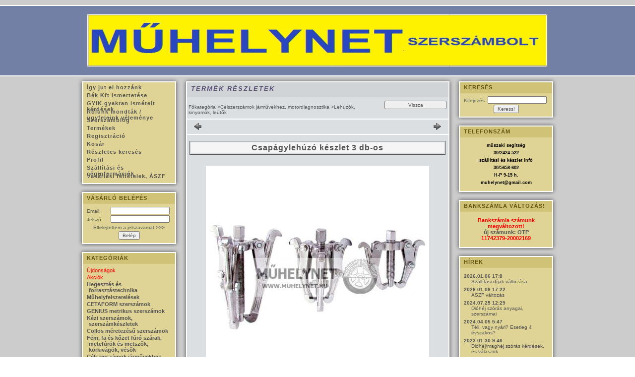

--- FILE ---
content_type: text/html; charset=UTF-8
request_url: https://muhelynet.hu/spd/mb9788/Csapagylehuzo-keszlet-3-db-os
body_size: 16358
content:
<!DOCTYPE html PUBLIC "-//W3C//DTD XHTML 1.0 Transitional//EN" "http://www.w3.org/TR/xhtml1/DTD/xhtml1-transitional.dtd">
<html xmlns="http://www.w3.org/1999/xhtml" lang="hu" xml:lang="hu" lang="hu" xml:lang="hu">
<head>
<meta http-equiv="Content-Type" content="text/html; charset=utf-8">
<meta http-equiv="Content-Language" content="HU">
<meta http-equiv="Cache-Control" content="no-cache">
<meta name="keywords" content="Csapágylehúzó készlet 3 db-os, műhelynet, légkulcs">
<meta name="description" content="Csapágylehúzó készlet 3 db-os, 3 db-os krómozott csapágylehúzó készlet jól használható általános munkákhoz, szerszám, kéziszerszám, elektromos kisgép, műhelyfel">
<meta name="robots" content="index, follow">
<meta http-equiv="X-UA-Compatible" content="IE=Edge">
<meta property="og:site_name" content="műhelynet szerszám áruház" />
<meta property="og:title" content="Csapágylehúzó készlet 3 db-os - Szerszám és műhelyfelszrelés">
<meta property="og:description" content="Csapágylehúzó készlet 3 db-os, 3 db-os krómozott csapágylehúzó készlet jól használható általános munkákhoz, szerszám, kéziszerszám, elektromos kisgép, műhelyfel">
<meta property="og:type" content="product">
<meta property="og:url" content="https://muhelynet.hu/spd/mb9788/Csapagylehuzo-keszlet-3-db-os">
<meta property="og:image" content="https://muhelynet.hu/img/5505/mb9788/mb9788.jpg">
<meta name="dc.title" content="Csapágylehúzó készlet 3 db-os - Szerszám és műhelyfelszrelés">
<meta name="dc.description" content="Csapágylehúzó készlet 3 db-os, 3 db-os krómozott csapágylehúzó készlet jól használható általános munkákhoz, szerszám, kéziszerszám, elektromos kisgép, műhelyfel">
<meta name="dc.publisher" content="műhelynet szerszám áruház">
<meta name="dc.language" content="hu">

<title>Csapágylehúzó készlet 3 db-os - Szerszám és műhelyfelszrelés</title>


<script type="text/javascript">
var service_type="shop";
var shop_url_main="https://muhelynet.hu";
var actual_lang="hu";
var money_len="1";
var money_thousend=" ";
var money_dec=",";
var shop_id=5505;
var unas_design_url="https:"+"/"+"/"+"muhelynet.hu"+"/"+"!common_design"+"/"+"base"+"/"+"000011"+"/";
var unas_design_code='000011';
var unas_base_design_code='1';
var unas_design_ver=0;
var unas_design_subver=0;
var unas_shop_url='https://muhelynet.hu';
var config_plus=new Array();
config_plus['product_tooltip']=1;
config_plus['cart_redirect']=2;
config_plus['money_type']='Ft';
config_plus['money_type_display']='Ft';
var lang_text=new Array();

var UNAS = UNAS || {};
UNAS.shop={"base_url":'https://muhelynet.hu',"domain":'muhelynet.hu',"username":'muhelynet',"id":5505,"lang":'hu',"currency_type":'Ft',"currency_code":'HUF',"currency_rate":'1',"currency_length":1,"base_currency_length":1,"canonical_url":'https://muhelynet.hu/spd/mb9788/Csapagylehuzo-keszlet-3-db-os'};
UNAS.design={"code":'000011',"page":'artdet'};
UNAS.api_auth="4c78800abdd785c8e4eafe73c07cc43b";
UNAS.customer={"email":'',"id":0,"group_id":0,"without_registration":0};
UNAS.shop["category_id"]="116682";
UNAS.shop["sku"]="mb9788";
UNAS.shop["product_id"]="34079988";
UNAS.shop["only_private_customer_can_purchase"] = false;
 

UNAS.text = {
    "button_overlay_close": `Bezár`,
    "popup_window": `Felugró ablak`,
    "list": `lista`,
    "updating_in_progress": `frissítés folyamatban`,
    "updated": `frissítve`,
    "is_opened": `megnyitva`,
    "is_closed": `bezárva`,
    "deleted": `törölve`,
    "consent_granted": `hozzájárulás megadva`,
    "consent_rejected": `hozzájárulás elutasítva`,
    "field_is_incorrect": `mező hibás`,
    "error_title": `Hiba!`,
    "product_variants": `termék változatok`,
    "product_added_to_cart": `A termék a kosárba került`,
    "product_added_to_cart_with_qty_problem": `A termékből csak [qty_added_to_cart] [qty_unit] került kosárba`,
    "product_removed_from_cart": `A termék törölve a kosárból`,
    "reg_title_name": `Név`,
    "reg_title_company_name": `Cégnév`,
    "number_of_items_in_cart": `Kosárban lévő tételek száma`,
    "cart_is_empty": `A kosár üres`,
    "cart_updated": `A kosár frissült`
};


UNAS.text["delete_from_compare"]= `Törlés összehasonlításból`;
UNAS.text["comparison"]= `Összehasonlítás`;

UNAS.text["delete_from_favourites"]= `Törlés a kedvencek közül`;
UNAS.text["add_to_favourites"]= `Kedvencekhez`;






window.lazySizesConfig=window.lazySizesConfig || {};
window.lazySizesConfig.loadMode=1;
window.lazySizesConfig.loadHidden=false;

window.dataLayer = window.dataLayer || [];
function gtag(){dataLayer.push(arguments)};
gtag('js', new Date());
</script>

<script src="https://muhelynet.hu/!common_packages/jquery/jquery-3.2.1.js?mod_time=1759314983" type="text/javascript"></script>
<script src="https://muhelynet.hu/!common_packages/jquery/plugins/migrate/migrate.js?mod_time=1759314984" type="text/javascript"></script>
<script src="https://muhelynet.hu/!common_packages/jquery/plugins/shadowbox3/shadowbox.js?mod_time=1759314984" type="text/javascript"></script>
<script src="https://muhelynet.hu/!common_packages/jquery/plugins/bgiframe/bgiframe.js?mod_time=1759314983" type="text/javascript"></script>
<script src="https://muhelynet.hu/!common_packages/jquery/plugins/ajaxqueue/ajaxqueue.js?mod_time=1759314983" type="text/javascript"></script>
<script src="https://muhelynet.hu/!common_packages/jquery/plugins/color/color.js?mod_time=1759314984" type="text/javascript"></script>
<script src="https://muhelynet.hu/!common_packages/jquery/plugins/cookie/cookie.js?mod_time=1759314984" type="text/javascript"></script>
<script src="https://muhelynet.hu/!common_packages/jquery/plugins/treeview/treeview.js?mod_time=1759314984" type="text/javascript"></script>
<script src="https://muhelynet.hu/!common_packages/jquery/plugins/treeview/treeview.edit.js?mod_time=1759314984" type="text/javascript"></script>
<script src="https://muhelynet.hu/!common_packages/jquery/plugins/treeview/treeview-unas.async.js?mod_time=1759314984" type="text/javascript"></script>
<script src="https://muhelynet.hu/!common_packages/jquery/plugins/tools/tools-1.2.7.js?mod_time=1759314984" type="text/javascript"></script>
<script src="https://muhelynet.hu/!common_packages/jquery/plugins/nivoslider/nivoslider.js?mod_time=1759314984" type="text/javascript"></script>
<script src="https://muhelynet.hu/!common_packages/jquery/own/shop_common/exploded/common.js?mod_time=1764831093" type="text/javascript"></script>
<script src="https://muhelynet.hu/!common_packages/jquery/own/shop_common/exploded/common_overlay.js?mod_time=1759314983" type="text/javascript"></script>
<script src="https://muhelynet.hu/!common_packages/jquery/own/shop_common/exploded/common_shop_popup.js?mod_time=1759314983" type="text/javascript"></script>
<script src="https://muhelynet.hu/!common_packages/jquery/own/shop_common/exploded/common_start_checkout.js?mod_time=1759314983" type="text/javascript"></script>
<script src="https://muhelynet.hu/!common_packages/jquery/own/shop_common/exploded/design_1500.js?mod_time=1759314983" type="text/javascript"></script>
<script src="https://muhelynet.hu/!common_packages/jquery/own/shop_common/exploded/function_change_address_on_order_methods.js?mod_time=1759314983" type="text/javascript"></script>
<script src="https://muhelynet.hu/!common_packages/jquery/own/shop_common/exploded/function_check_password.js?mod_time=1759314983" type="text/javascript"></script>
<script src="https://muhelynet.hu/!common_packages/jquery/own/shop_common/exploded/function_check_zip.js?mod_time=1767692285" type="text/javascript"></script>
<script src="https://muhelynet.hu/!common_packages/jquery/own/shop_common/exploded/function_compare.js?mod_time=1759314983" type="text/javascript"></script>
<script src="https://muhelynet.hu/!common_packages/jquery/own/shop_common/exploded/function_customer_addresses.js?mod_time=1759314983" type="text/javascript"></script>
<script src="https://muhelynet.hu/!common_packages/jquery/own/shop_common/exploded/function_delivery_point_select.js?mod_time=1759314983" type="text/javascript"></script>
<script src="https://muhelynet.hu/!common_packages/jquery/own/shop_common/exploded/function_favourites.js?mod_time=1759314983" type="text/javascript"></script>
<script src="https://muhelynet.hu/!common_packages/jquery/own/shop_common/exploded/function_infinite_scroll.js?mod_time=1759314983" type="text/javascript"></script>
<script src="https://muhelynet.hu/!common_packages/jquery/own/shop_common/exploded/function_language_and_currency_change.js?mod_time=1759314983" type="text/javascript"></script>
<script src="https://muhelynet.hu/!common_packages/jquery/own/shop_common/exploded/function_param_filter.js?mod_time=1764233415" type="text/javascript"></script>
<script src="https://muhelynet.hu/!common_packages/jquery/own/shop_common/exploded/function_postsale.js?mod_time=1759314983" type="text/javascript"></script>
<script src="https://muhelynet.hu/!common_packages/jquery/own/shop_common/exploded/function_product_print.js?mod_time=1759314983" type="text/javascript"></script>
<script src="https://muhelynet.hu/!common_packages/jquery/own/shop_common/exploded/function_product_subscription.js?mod_time=1759314983" type="text/javascript"></script>
<script src="https://muhelynet.hu/!common_packages/jquery/own/shop_common/exploded/function_recommend.js?mod_time=1759314983" type="text/javascript"></script>
<script src="https://muhelynet.hu/!common_packages/jquery/own/shop_common/exploded/function_saved_cards.js?mod_time=1759314983" type="text/javascript"></script>
<script src="https://muhelynet.hu/!common_packages/jquery/own/shop_common/exploded/function_saved_filter_delete.js?mod_time=1759314983" type="text/javascript"></script>
<script src="https://muhelynet.hu/!common_packages/jquery/own/shop_common/exploded/function_search_smart_placeholder.js?mod_time=1759314983" type="text/javascript"></script>
<script src="https://muhelynet.hu/!common_packages/jquery/own/shop_common/exploded/function_vote.js?mod_time=1759314983" type="text/javascript"></script>
<script src="https://muhelynet.hu/!common_packages/jquery/own/shop_common/exploded/page_cart.js?mod_time=1767791927" type="text/javascript"></script>
<script src="https://muhelynet.hu/!common_packages/jquery/own/shop_common/exploded/page_customer_addresses.js?mod_time=1768291153" type="text/javascript"></script>
<script src="https://muhelynet.hu/!common_packages/jquery/own/shop_common/exploded/page_order_checkout.js?mod_time=1759314983" type="text/javascript"></script>
<script src="https://muhelynet.hu/!common_packages/jquery/own/shop_common/exploded/page_order_details.js?mod_time=1759314983" type="text/javascript"></script>
<script src="https://muhelynet.hu/!common_packages/jquery/own/shop_common/exploded/page_order_methods.js?mod_time=1760086915" type="text/javascript"></script>
<script src="https://muhelynet.hu/!common_packages/jquery/own/shop_common/exploded/page_order_return.js?mod_time=1759314983" type="text/javascript"></script>
<script src="https://muhelynet.hu/!common_packages/jquery/own/shop_common/exploded/page_order_send.js?mod_time=1759314983" type="text/javascript"></script>
<script src="https://muhelynet.hu/!common_packages/jquery/own/shop_common/exploded/page_order_subscriptions.js?mod_time=1759314983" type="text/javascript"></script>
<script src="https://muhelynet.hu/!common_packages/jquery/own/shop_common/exploded/page_order_verification.js?mod_time=1759314983" type="text/javascript"></script>
<script src="https://muhelynet.hu/!common_packages/jquery/own/shop_common/exploded/page_product_details.js?mod_time=1759314983" type="text/javascript"></script>
<script src="https://muhelynet.hu/!common_packages/jquery/own/shop_common/exploded/page_product_list.js?mod_time=1759314983" type="text/javascript"></script>
<script src="https://muhelynet.hu/!common_packages/jquery/own/shop_common/exploded/page_product_reviews.js?mod_time=1759314983" type="text/javascript"></script>
<script src="https://muhelynet.hu/!common_packages/jquery/own/shop_common/exploded/page_reg.js?mod_time=1759314983" type="text/javascript"></script>
<script src="https://muhelynet.hu/!common_packages/jquery/plugins/hoverintent/hoverintent.js?mod_time=1759314984" type="text/javascript"></script>
<script src="https://muhelynet.hu/!common_packages/jquery/own/shop_tooltip/shop_tooltip.js?mod_time=1759314983" type="text/javascript"></script>
<script src="https://muhelynet.hu/!common_packages/jquery/plugins/simplyscroll/simplyscroll.js?mod_time=1759314984" type="text/javascript"></script>
<script src="https://muhelynet.hu/!common_packages/jquery/plugins/jcarousel/jcarousel-unas.js?mod_time=1759314984" type="text/javascript"></script>

<link href="https://muhelynet.hu/!common_packages/jquery/plugins/shadowbox3/shadowbox.css?mod_time=1759314984" rel="stylesheet" type="text/css">
<link href="https://muhelynet.hu/!common_design/base/000001/css/common.css?mod_time=1763385135" rel="stylesheet" type="text/css">
<link href="https://muhelynet.hu/!common_design/base/000001/css/page.css?mod_time=1759314985" rel="stylesheet" type="text/css">
<link href="https://muhelynet.hu/!common_design/base/000001/css/box.css?mod_time=1759314985" rel="stylesheet" type="text/css">
<link href="https://muhelynet.hu/!common_design/base/000011/css/layout.css?mod_time=1759314985" rel="stylesheet" type="text/css">
<link href="https://muhelynet.hu/!common_design/base/000001/css/design.css?mod_time=1759314985" rel="stylesheet" type="text/css">
<link href="https://muhelynet.hu/!common_design/base/000011/css/custom.css?mod_time=1759314985" rel="stylesheet" type="text/css">

<link href="https://muhelynet.hu/spd/mb9788/Csapagylehuzo-keszlet-3-db-os" rel="canonical">
    <link id="favicon-32x32" rel="icon" type="image/png" href="https://muhelynet.hu/!common_design/own/image/favicon_32x32.png" sizes="32x32">
    <link id="favicon-192x192" rel="icon" type="image/png" href="https://muhelynet.hu/!common_design/own/image/favicon_192x192.png" sizes="192x192">
            <link rel="apple-touch-icon" href="https://muhelynet.hu/!common_design/own/image/favicon_32x32.png" sizes="32x32">
        <link rel="apple-touch-icon" href="https://muhelynet.hu/!common_design/own/image/favicon_192x192.png" sizes="192x192">
        <script type="text/javascript">
        gtag('consent', 'default', {
           'ad_storage': 'granted',
           'ad_user_data': 'granted',
           'ad_personalization': 'granted',
           'analytics_storage': 'granted',
           'functionality_storage': 'granted',
           'personalization_storage': 'granted',
           'security_storage': 'granted'
        });

    
        gtag('consent', 'update', {
           'ad_storage': 'granted',
           'ad_user_data': 'granted',
           'ad_personalization': 'granted',
           'analytics_storage': 'granted',
           'functionality_storage': 'granted',
           'personalization_storage': 'granted',
           'security_storage': 'granted'
        });

        </script>
    <script async src="https://www.googletagmanager.com/gtag/js?id=UA-67515914-1"></script>    <script type="text/javascript">
    gtag('config', 'UA-67515914-1');

        </script>
        <script type="text/javascript">
    var google_analytics=1;

                gtag('event', 'view_item', {
              "currency": "HUF",
              "value": '6160',
              "items": [
                  {
                      "item_id": "mb9788",
                      "item_name": "Csapágylehúzó készlet 3 db-os",
                      "item_category": "Célszerszámok járművekhez, motordiagnosztika/Lehúzók, kinyomók, leütők",
                      "price": '6160'
                  }
              ],
              'non_interaction': true
            });
               </script>
       <script type="text/javascript">
        var google_ads=1;

                gtag('event','remarketing', {
            'ecomm_pagetype': 'product',
            'ecomm_prodid': ["mb9788"],
            'ecomm_totalvalue': 6160        });
            </script>
    
<script type="text/javascript">
    window.smartlook||(function(d) {
    var o=smartlook=function(){ o.api.push(arguments)},h=d.getElementsByTagName('head')[0];
    var c=d.createElement('script');o.api=new Array();c.async=true;c.type='text/javascript';
    c.charset='utf-8';c.src='//rec.smartlook.com/recorder.js';h.appendChild(c);
    })(document);
    smartlook('init', 'cf859190a6a83dee7006db71186751237ca4a92c');
</script>
</head>

<body id="ud_shop_artdet">

<div id='banner_popup_content'></div>

    <div id="fb-root"></div>
    <script>
        window.fbAsyncInit = function() {
            FB.init({
                xfbml            : true,
                version          : 'v22.0'
            });
        };
    </script>
    <script async defer crossorigin="anonymous" src="https://connect.facebook.net/hu_HU/sdk.js"></script>
    <div id="image_to_cart" style="display:none; position:absolute; z-index:100000;"></div>
<div class="overlay_common overlay_warning" id="overlay_cart_add"></div>
<script type="text/javascript">$(document).ready(function(){ overlay_init("cart_add",{"onBeforeLoad":false}); });</script>
<div class="overlay_common overlay_ok" id="overlay_cart_add_ok"></div>
<script type="text/javascript">$(document).ready(function(){ overlay_init("cart_add_ok",[]); });</script>
<div id="overlay_login_outer"></div>	
	<script type="text/javascript">
	$(document).ready(function(){
	    var login_redir_init="";

		$("#overlay_login_outer").overlay({
			onBeforeLoad: function() {
                var login_redir_temp=login_redir_init;
                if (login_redir_act!="") {
                    login_redir_temp=login_redir_act;
                    login_redir_act="";
                }

									$.ajax({
						type: "GET",
						async: true,
						url: "https://muhelynet.hu/shop_ajax/ajax_popup_login.php",
						data: {
							shop_id:"5505",
							lang_master:"hu",
                            login_redir:login_redir_temp,
							explicit:"ok",
							get_ajax:"1"
						},
						success: function(data){
							$("#overlay_login_outer").html(data);
							if (unas_design_ver >= 5) $("#overlay_login_outer").modal('show');
							$('#overlay_login1 input[name=shop_pass_login]').keypress(function(e) {
								var code = e.keyCode ? e.keyCode : e.which;
								if(code.toString() == 13) {		
									document.form_login_overlay.submit();		
								}	
							});	
						}
					});
								},
			top: 200,
			mask: {
	color: "#000000",
	loadSpeed: 200,
	maskId: "exposeMaskOverlay",
	opacity: 0.7
},
			closeOnClick: (config_plus['overlay_close_on_click_forced'] === 1),
			onClose: function(event, overlayIndex) {
				$("#login_redir").val("");
			},
			load: false
		});
		
			});
	function overlay_login() {
		$(document).ready(function(){
			$("#overlay_login_outer").overlay().load();
		});
	}
	function overlay_login_remind() {
        if (unas_design_ver >= 5) {
            $("#overlay_remind").overlay().load();
        } else {
            $(document).ready(function () {
                $("#overlay_login_outer").overlay().close();
                setTimeout('$("#overlay_remind").overlay().load();', 250);
            });
        }
	}

    var login_redir_act="";
    function overlay_login_redir(redir) {
        login_redir_act=redir;
        $("#overlay_login_outer").overlay().load();
    }
	</script>  
	<div class="overlay_common overlay_info" id="overlay_remind"></div>
<script type="text/javascript">$(document).ready(function(){ overlay_init("remind",[]); });</script>

	<script type="text/javascript">
    	function overlay_login_error_remind() {
		$(document).ready(function(){
			load_login=0;
			$("#overlay_error").overlay().close();
			setTimeout('$("#overlay_remind").overlay().load();', 250);	
		});
	}
	</script>  
	<div class="overlay_common overlay_info" id="overlay_newsletter"></div>
<script type="text/javascript">$(document).ready(function(){ overlay_init("newsletter",[]); });</script>

<script type="text/javascript">
function overlay_newsletter() {
    $(document).ready(function(){
        $("#overlay_newsletter").overlay().load();
    });
}
</script>
<div class="overlay_common overlay_error" id="overlay_script"></div>
<script type="text/javascript">$(document).ready(function(){ overlay_init("script",[]); });</script>
    <script>
    $(document).ready(function() {
        $.ajax({
            type: "GET",
            url: "https://muhelynet.hu/shop_ajax/ajax_stat.php",
            data: {master_shop_id:"5505",get_ajax:"1"}
        });
    });
    </script>
    
<div id="container">
	
	<div id="header">
    	<div id="header_top"><!-- --></div>	
    	<div id="header_container"><div id='head_content'><!-- UnasElement {type:slide} -->
<div id="head_slide" class="nivoSlider" style="width:923px; height:101px;">
	<a id="head_slide_0" href="https://muhelynet.hu/"><img src="https://muhelynet.hu/shop_pic.php?time=1656303927&width=923&height=101&design_element=head_slide_0.jpg" width="923" height="101" border="0" title="" alt="" style="width:923px; height:101px;" /></a>
</div>
</div></div>	
        <div id="header_bottom"><!-- --></div>
    </div>
    
    <div id="content">
    	<div id="content_top"><!-- --></div>
        <div id="content_container_outer"><div id="content_container"><div id="content_container_inner">    	
            <div id="left">
                <div id="menu">
                    <div class="menu_top"><!-- --></div>	
                    <div class="menu_container"><div id="menu_content"><ul><li class="menu_item_plus menu_item_1" id="menu_item_id_834792"><span class="menu_item_inner"><a href="https://muhelynet.hu/szerszambolt" target="_top"><strong>Így jut el hozzánk</strong></a></span></li><li class="menu_item_plus menu_item_2" id="menu_item_id_368778"><span class="menu_item_inner"><a href="https://muhelynet.hu/spg/368778/Bek-Kft-ismertetese" target="_blank"><strong>Bék Kft ismertetése</strong></a></span></li><li class="menu_item_plus menu_item_3" id="menu_item_id_212641"><span class="menu_item_inner"><a href="https://muhelynet.hu/gyik" target="_top"><strong>GYIK gyakran ismételt kérdések</strong></a></span></li><li class="menu_item_plus menu_item_4" id="menu_item_id_402449"><span class="menu_item_inner"><a href="https://muhelynet.hu/spg/402449/Rolunk-mondtak-ugyfeleink-velemenye" target="_top"><strong>Rólunk mondták / ügyfeleink véleménye</strong></a></span></li><li class="menu_item_plus menu_item_5" id="menu_item_id_342777"><span class="menu_item_inner"><a href="https://muhelynet.hu/szerszamblog" target="_top"><strong>Szerszámblog</strong></a></span></li><li class="menu_item_6"><span class="menu_item_inner"><a href="https://muhelynet.hu/sct/0/"><strong>Termékek</strong></a></span></li><li class="menu_item_7"><span class="menu_item_inner"><a href="https://muhelynet.hu/shop_reg.php"><strong>Regisztráció</strong></a></span></li><li class="menu_item_8"><span class="menu_item_inner"><a href="https://muhelynet.hu/shop_cart.php"><strong>Kosár</strong></a></span></li><li class="menu_item_9"><span class="menu_item_inner"><a href="https://muhelynet.hu/shop_searchcomplex.php"><strong>Részletes keresés</strong></a></span></li><li class="menu_item_10"><span class="menu_item_inner"><a href="https://muhelynet.hu/shop_order_track.php"><strong>Profil</strong></a></span></li><li class="menu_item_11"><span class="menu_item_inner"><a href="https://muhelynet.hu/shop_contact.php"><strong>Szállítási és céginformációk</strong></a></span></li><li class="menu_item_12"><span class="menu_item_inner"><a href="https://muhelynet.hu/shop_help.php"><strong>Vásárlási feltételek, ÁSZF</strong></a></span></li></ul></div></div>
                    <div class="menu_bottom"><!-- --></div>
                </div>
            
                <div id="box_left">
                    <div id='box_container_shop_login' class='box_container_1'>
                    <div class="box_left_top"><!-- --></div>
                    <div class="box_left_title"><h3>Vásárló belépés</h3></div>
                    <div class="box_left_container"><div id='box_login_content' class='box_content'>
    
        

        
        

        
            
                <form name="form_login" action="https://muhelynet.hu/shop_logincheck.php" method="post"><input name="file_back" type="hidden" value="/spd/mb9788/Csapagylehuzo-keszlet-3-db-os"><input type="hidden" name="login_redir" value="" id="login_redir">
                <div class='box_login_field' id='box_login_email'><label><span class="text_small">Email:</span></label><span class="text_input"><input name="shop_user_login" id="shop_user_login" type="text" maxlength="100" class="text_small" /></span></div>
                <div class='box_login_field' id='box_login_pass'><label><span class="text_small">Jelszó:</span></label><span class="text_input"><input name="shop_pass_login" id="shop_pass_login" type="password" maxlength="100" class="text_small" /></span></div>
                <div id='box_login_remind'><a href="javascript:overlay_login_remind();" class="text_small">Elfelejtettem a jelszavamat <strong>&gt;&gt;&gt;</strong></a></div>
                <div class='box_login_button'><span class='text_button'><input name="Submit" type="submit" value="Belép" class="text_small" /></span></div>
                
                
                </form>
            

            
        

    
</div></div>
                    <div class="box_left_bottom"><!-- --></div>	
                    </div><div id='box_container_shop_cat' class='box_container_2'>
                    <div class="box_left_top"><!-- --></div>
                    <div class="box_left_title"><h3>Kategóriák</h3></div>
                    <div class="box_left_container"><div id='box_cat_content' class='box_content box_cat_type_ajax'><ul id='box_cat_main'><li id='box_cat_spec_new'><span class='box_cat_spec'><a href='https://muhelynet.hu/shop_artspec.php?artspec=2' class='text_small'><span class='text_color_fault'>Újdonságok</span></a></span></li><li id='box_cat_spec_akcio'><span class='box_cat_spec'><a href='https://muhelynet.hu/shop_artspec.php?artspec=1' class='text_small'><span class='text_color_fault'>Akciók</span></a></span></li><li id='box_cat_1_820081' class=''><span class='text_small box_cat_style0 box_cat_level0 text_style_strong'><a href='https://muhelynet.hu/spl/820081/Hegesztes-es-forrasztastechnika' class='text_small text_style_strong box_cat_click_level0' >Hegesztés és forrasztástechnika</a></span></li><li id='box_cat_1_251342' class=' hasChildren'><span class='text_small box_cat_style0 box_cat_level0 text_style_strong box_cat_click_level0'>Műhelyfelszerelések</span>
<ul style="display: none;"><li><span class="placeholder">&nbsp;</span></li></ul></li><li id='box_cat_1_836337' class=' hasChildren'><span class='text_small box_cat_style0 box_cat_level0 text_style_strong box_cat_click_level0'>CETAFORM szerszámok</span>
<ul style="display: none;"><li><span class="placeholder">&nbsp;</span></li></ul></li><li id='box_cat_1_731282' class=''><span class='text_small box_cat_style0 box_cat_level0 text_style_strong'><a href='https://muhelynet.hu/spl/731282/GENIUS-metrikus-szerszamok' class='text_small text_style_strong box_cat_click_level0' >GENIUS metrikus szerszámok</a></span></li><li id='box_cat_1_777730' class=' hasChildren'><span class='text_small box_cat_style0 box_cat_level0 text_style_strong box_cat_click_level0'>Kézi szerszámok, szerszámkészletek</span>
<ul style="display: none;"><li><span class="placeholder">&nbsp;</span></li></ul></li><li id='box_cat_1_619412' class=''><span class='text_small box_cat_style0 box_cat_level0 text_style_strong'><a href='https://muhelynet.hu/spl/619412/Collos-meretezesu-szerszamok' class='text_small text_style_strong box_cat_click_level0' >Collos méretezésű szerszámok</a></span></li><li id='box_cat_1_944196' class=''><span class='text_small box_cat_style0 box_cat_level0 text_style_strong'><a href='https://muhelynet.hu/spl/944196/Fem-fa-es-kozet-furo-szarak-metefurok-es-metszok-k' class='text_small text_style_strong box_cat_click_level0' >Fém, fa és kőzet fúró szárak, metefúrók és metszők, körkivágók, vésők</a></span></li><li id='box_cat_1_138947' class=' open'><span class='text_small box_cat_style0 box_cat_level0 text_style_strong box_cat_click_level0'>Célszerszámok járművekhez, motordiagnosztika</span><ul><li id='box_cat_2_156385' class=''><span class='text_small box_cat_style1 box_cat_level2'><a href='https://muhelynet.hu/spl/156385/Diagnosztika-meres-kalibralas' class='text_small box_cat_click_level2' >Diagnosztika, mérés, kalibrálás</a></span></li><li id='box_cat_2_206584' class=''><span class='text_small box_cat_style1 box_cat_level2'><a href='https://muhelynet.hu/spl/206584/Vezerlesrogzitok' class='text_small box_cat_click_level2' >Vezérlésrögzítők</a></span></li><li id='box_cat_2_116682' class=''><span class='text_small box_cat_style1 box_cat_level2 text_color_fault text_style_strong'><a href='https://muhelynet.hu/spl/116682/Lehuzok-kinyomok-leutok' class='text_small text_color_fault text_style_strong box_cat_click_level2' >Lehúzók, kinyomók, leütők</a></span></li><li id='box_cat_2_822323' class=''><span class='text_small box_cat_style1 box_cat_level2'><a href='https://muhelynet.hu/spl/822323/Specialis-fogok-kulcsok-fejek' class='text_small box_cat_click_level2' >Speciális fogók, kulcsok, fejek</a></span></li><li id='box_cat_2_992329' class=''><span class='text_small box_cat_style1 box_cat_level2'><a href='https://muhelynet.hu/spl/992329/Egyeb-celszerszamok' class='text_small box_cat_click_level2' >Egyéb célszerszámok</a></span></li><li id='box_cat_2_286479' class=''><span class='text_small box_cat_style1 box_cat_level2'><a href='https://muhelynet.hu/spl/286479/Futomu-es-fek-javito-szerszamok-celszerszamok' class='text_small box_cat_click_level2' >Futómű és fék javító szerszámok, célszerszámok</a></span></li></ul></li><li id='box_cat_1_299611' class=''><span class='text_small box_cat_style0 box_cat_level0 text_style_strong'><a href='https://muhelynet.hu/spl/299611/FORTUM-szerszamok' class='text_small text_style_strong box_cat_click_level0' >FORTUM szerszámok</a></span></li><li id='box_cat_1_827473' class=''><span class='text_small box_cat_style0 box_cat_level0 text_style_strong'><a href='https://muhelynet.hu/extol' class='text_small text_style_strong box_cat_click_level0' >EXTOL PREMIUM, EXTOL CRAFT szerszámok</a></span></li><li id='box_cat_1_894412' class=''><span class='text_small box_cat_style0 box_cat_level0 text_style_strong'><a href='https://muhelynet.hu/spl/894412/Tisztitoszer-kremkesztyu-mentesito-anyag' class='text_small text_style_strong box_cat_click_level0' >Tisztítószer,  krémkesztyű, mentesítő anyag</a></span></li><li id='box_cat_1_155153' class=''><span class='text_small box_cat_style0 box_cat_level0 text_style_strong'><a href='https://muhelynet.hu/spl/155153/Szerelesi-segedanyag-saru-bilincs-adalek-spray-zsu' class='text_small text_style_strong box_cat_click_level0' >Szerelési segédanyag, saru, bilincs, adalék, spray, zsugorcső, tömítőanyag</a></span></li><li id='box_cat_1_476913' class=''><span class='text_small box_cat_style0 box_cat_level0 text_style_strong'><a href='https://muhelynet.hu/xado' class='text_small text_style_strong box_cat_click_level0' >XADO fémkerámia képző, revitalizáló anyagok, xado olajok, xado gélek, xado zsírok</a></span></li><li id='box_cat_1_125457' class=''><span class='text_small box_cat_style0 box_cat_level0 text_style_strong'><a href='https://muhelynet.hu/csorlo' class='text_small text_style_strong box_cat_click_level0' >Csörlők, Horn elektromos és kézi csörlők, tartozékok, felszerelések</a></span></li><li id='box_cat_1_205241' class=''><span class='text_small box_cat_style0 box_cat_level0 text_style_strong'><a href='https://muhelynet.hu/spl/205241/Meroeszkozok-vizmertek-meroszalag-vonalzo-tolomero' class='text_small text_style_strong box_cat_click_level0' >Mérőeszközök, vízmérték, mérőszalag, vonalzó, tolómérő, into, kicsapózsinór</a></span></li><li id='box_cat_1_990441' class=''><span class='text_small box_cat_style0 box_cat_level0 text_style_strong'><a href='https://muhelynet.hu/spl/990441/Vago-csiszolo-es-drotkorongok-reszelok-fureszlapok' class='text_small text_style_strong box_cat_click_level0' >Vágó, csiszoló és drótkorongok, reszelők, fűrészlapok, polírozó anyagok</a></span></li><li id='box_cat_1_473527' class=' hasChildren'><span class='text_small box_cat_style0 box_cat_level0 text_style_strong box_cat_click_level0'>Mukaruha, egyéni védőfelszerelés</span>
<ul style="display: none;"><li><span class="placeholder">&nbsp;</span></li></ul></li><li id='box_cat_1_234296' class=''><span class='text_small box_cat_style0 box_cat_level0 text_style_strong'><a href='https://muhelynet.hu/spl/234296/Fa-es-epitopari-kerti-szerszamok-baltak-fejszek-bi' class='text_small text_style_strong box_cat_click_level0' >Fa és építőpari, kerti szerszámok, balták, fejszék, bicskák, fafaragás</a></span></li><li id='box_cat_1_190057' class=''><span class='text_small box_cat_style0 box_cat_level0 text_style_strong'><a href='https://muhelynet.hu/spl/190057/Viz-gaz-cso-klima-szereles-szerszamai' class='text_small text_style_strong box_cat_click_level0' >Víz, gáz, cső, klíma szerelés szerszámai</a></span></li><li id='box_cat_1_969123' class=''><span class='text_small box_cat_style0 box_cat_level0 text_style_strong'><a href='https://muhelynet.hu/spl/969123/Villany-szereles-szerszamai' class='text_small text_style_strong box_cat_click_level0' >Villany szerelés szerszámai</a></span></li><li id='box_cat_1_692690' class=''><span class='text_small box_cat_style0 box_cat_level0 text_style_strong'><a href='https://muhelynet.hu/spl/692690/Elfekvo-kifuto-es-hasznalt-szerszamok-felszerelese' class='text_small text_style_strong box_cat_click_level0' >Elfekvő, kifutó és használt szerszámok, felszerelések</a></span></li><li id='box_cat_1_834355' class=''><span class='text_small box_cat_style0 box_cat_level0 text_style_strong'><a href='https://muhelynet.hu/spl/834355/Hegesztogepek-hegesztestechnika-spotter-indukcios' class='text_small text_style_strong box_cat_click_level0' >Hegesztőgépek, hegesztéstechnika, spotter, indukciós hevítő</a></span></li><li id='box_cat_1_760357' class=''><span class='text_small box_cat_style0 box_cat_level0 text_style_strong'><a href='https://muhelynet.hu/spl/760357/Autofelszerelesek' class='text_small text_style_strong box_cat_click_level0' >Autófelszerelések</a></span></li><li id='box_cat_1_703213' class=''><span class='text_small box_cat_style0 box_cat_level0 text_style_strong'><a href='https://muhelynet.hu/spl/703213/Csomagolo-anyagok-stretch-foliak-ponyvak' class='text_small text_style_strong box_cat_click_level0' >Csomagoló anyagok, stretch fóliák, ponyvák</a></span></li><li id='box_cat_1_362429' class=''><span class='text_small box_cat_style0 box_cat_level0 text_style_strong'><a href='https://muhelynet.hu/szerszamberles' class='text_small text_style_strong box_cat_click_level0' >Bérelhető gépek, szerszámok</a></span></li></ul></div></div>
                    <div class="box_left_bottom"><!-- --></div>	
                    </div><div id='box_container_shop_partner' class='box_container_3'>
                    <div class="box_left_top"><!-- --></div>
                    <div class="box_left_title"><h3>Partnereink</h3></div>
                    <div class="box_left_container">


<div id='box_partner_content' class='box_content'>
    
        

        
            <a href="https://arkoz.hu" target="_blank" title="arkoz.hu"  rel="nofollow" style="margin-bottom:4px;">
                <img border="0" src="https://muhelynet.hu/!common_design/own/image/logo/partner/logo_partner_frame_arkoz_hu.jpg" alt="arkoz.hu"  />
            </a>
        
    
</div>

</div>
                    <div class="box_left_bottom"><!-- --></div>	
                    </div><div id='box_container_home_calendar' class='box_container_4'>
                    <div class="box_left_top"><!-- --></div>
                    <div class="box_left_title"><h3>Naptár</h3></div>
                    <div class="box_left_container"><script type="text/javascript">var calendar_ajax_url="https://muhelynet.hu/shop_ajax/ajax_box_calendar.php";</script>

<div id='box_calendar_content' class='box_content'>
    <div class='box_calendar_header_outer border_1'>
        <div class='box_calendar_header'>
            <div class='box_calendar_header_left bg_color_dark2'><a href="javascript:get_month('2025.12');"><span class="text_smaller"><span class="text_color_white">&lt;&lt;&lt;</span></span></a></div>
            <div class='box_calendar_header_center bg_color_dark1'><span class="text_normal"><span class="text_color_white">2026. Január</span></span></div>
            <div class='box_calendar_header_right bg_color_dark2'><a href="javascript:get_month('2026.2');"><span class="text_smaller"><span class="text_color_white">&gt;&gt;&gt;</span></span></a></div>
            <div class='clear_fix'></div>
        </div>
    </div>

    <div class='box_calendar_week'>
        
        <div class="box_calendar_week_outer"><span class="text_small">H</span></div>
        <div class="box_calendar_week_outer"><span class="text_small">K</span></div>
        <div class="box_calendar_week_outer"><span class="text_small">Sze</span></div>
        <div class="box_calendar_week_outer"><span class="text_small">Cs</span></div>
        <div class="box_calendar_week_outer"><span class="text_small">P</span></div>
        <div class="box_calendar_week_outer"><span class="text_small">Szo</span></div>
        <div class="box_calendar_week_outer"><span class="text_small">V</span></div>
        <div class='clear_fix'></div>
    </div>

    
        <div class='box_calendar_day'>
            
                <div class='box_calendar_element_outer'>
                    

                    &nbsp;
                </div>
            
                <div class='box_calendar_element_outer'>
                    

                    &nbsp;
                </div>
            
                <div class='box_calendar_element_outer'>
                    

                    &nbsp;
                </div>
            
                <div class='box_calendar_element_outer'>
                    
                        <div class='box_calendar_element bg_color_dark2'>
                            
                            <span class='text_normal'><span class='text_color_white'>
                            
                            1
                            
                            </span></span>
                            

                        </div>
                    

                    
                </div>
            
                <div class='box_calendar_element_outer'>
                    
                        <div class='box_calendar_element bg_color_dark2'>
                            
                            <span class='text_normal'><span class='text_color_white'>
                            
                            2
                            
                            </span></span>
                            

                        </div>
                    

                    
                </div>
            
                <div class='box_calendar_element_outer'>
                    
                        <div class='box_calendar_element bg_color_dark2'>
                            
                            <span class='text_normal'><span class='text_color_white'>
                            
                            3
                            
                            </span></span>
                            

                        </div>
                    

                    
                </div>
            
                <div class='box_calendar_element_outer'>
                    
                        <div class='box_calendar_element bg_color_dark2'>
                            
                            <span class='text_normal'><span class='text_color_white'>
                            
                            4
                            
                            </span></span>
                            

                        </div>
                    

                    
                </div>
            
            <div class='clear_fix'></div>
        </div>
    
        <div class='box_calendar_day'>
            
                <div class='box_calendar_element_outer'>
                    
                        <div class='box_calendar_element bg_color_dark2'>
                            
                            <span class='text_normal'><span class='text_color_white'>
                            
                            5
                            
                            </span></span>
                            

                        </div>
                    

                    
                </div>
            
                <div class='box_calendar_element_outer'>
                    
                        <div class='box_calendar_element bg_color_dark2'>
                            
                            <span class='text_normal'><span class='text_color_white'>
                            
                            6
                            
                            </span></span>
                            

                        </div>
                    

                    
                </div>
            
                <div class='box_calendar_element_outer'>
                    
                        <div class='box_calendar_element bg_color_dark2'>
                            
                            <span class='text_normal'><span class='text_color_white'>
                            
                            7
                            
                            </span></span>
                            

                        </div>
                    

                    
                </div>
            
                <div class='box_calendar_element_outer'>
                    
                        <div class='box_calendar_element bg_color_dark2'>
                            
                            <span class='text_normal'><span class='text_color_white'>
                            
                            8
                            
                            </span></span>
                            

                        </div>
                    

                    
                </div>
            
                <div class='box_calendar_element_outer'>
                    
                        <div class='box_calendar_element bg_color_dark2'>
                            
                            <span class='text_normal'><span class='text_color_white'>
                            
                            9
                            
                            </span></span>
                            

                        </div>
                    

                    
                </div>
            
                <div class='box_calendar_element_outer'>
                    
                        <div class='box_calendar_element bg_color_dark2'>
                            
                            <span class='text_normal'><span class='text_color_white'>
                            
                            10
                            
                            </span></span>
                            

                        </div>
                    

                    
                </div>
            
                <div class='box_calendar_element_outer'>
                    
                        <div class='box_calendar_element bg_color_dark2'>
                            
                            <span class='text_normal'><span class='text_color_white'>
                            
                            11
                            
                            </span></span>
                            

                        </div>
                    

                    
                </div>
            
            <div class='clear_fix'></div>
        </div>
    
        <div class='box_calendar_day'>
            
                <div class='box_calendar_element_outer'>
                    
                        <div class='box_calendar_element bg_color_dark2'>
                            
                            <span class='text_normal'><span class='text_color_white'>
                            
                            12
                            
                            </span></span>
                            

                        </div>
                    

                    
                </div>
            
                <div class='box_calendar_element_outer'>
                    
                        <div class='box_calendar_element bg_color_dark2'>
                            
                            <span class='text_normal'><span class='text_color_white'>
                            
                            13
                            
                            </span></span>
                            

                        </div>
                    

                    
                </div>
            
                <div class='box_calendar_element_outer'>
                    
                        <div class='box_calendar_element bg_color_dark2'>
                            
                            <span class='text_normal'><span class='text_color_white'>
                            
                            14
                            
                            </span></span>
                            

                        </div>
                    

                    
                </div>
            
                <div class='box_calendar_element_outer'>
                    
                        <div class='box_calendar_element bg_color_dark2'>
                            
                            <span class='text_normal'><span class='text_color_white'>
                            
                            15
                            
                            </span></span>
                            

                        </div>
                    

                    
                </div>
            
                <div class='box_calendar_element_outer'>
                    
                        <div class='box_calendar_element bg_color_dark2'>
                            
                            <span class='text_normal'><span class='text_color_white'>
                            
                            16
                            
                            </span></span>
                            

                        </div>
                    

                    
                </div>
            
                <div class='box_calendar_element_outer'>
                    
                        <div class='box_calendar_element bg_color_dark2'>
                            
                            <span class='text_normal'><span class='text_color_white'>
                            
                            17
                            
                            </span></span>
                            

                        </div>
                    

                    
                </div>
            
                <div class='box_calendar_element_outer'>
                    
                        <div class='box_calendar_element bg_color_dark2'>
                            
                            <span class='text_normal'><span class='text_color_white'>
                            
                            18
                            
                            </span></span>
                            

                        </div>
                    

                    
                </div>
            
            <div class='clear_fix'></div>
        </div>
    
        <div class='box_calendar_day'>
            
                <div class='box_calendar_element_outer'>
                    
                        <div class='box_calendar_element bg_color_dark2'>
                            
                            <span class='text_normal'><span class='text_color_white'>
                            
                            19
                            
                            </span></span>
                            

                        </div>
                    

                    
                </div>
            
                <div class='box_calendar_element_outer'>
                    
                        <div class='box_calendar_element bg_color_dark2'>
                            
                            <span class='text_normal'><span class='text_color_white'>
                            <strong>
                            20
                            </strong>
                            </span></span>
                            

                        </div>
                    

                    
                </div>
            
                <div class='box_calendar_element_outer'>
                    
                        <div class='box_calendar_element bg_color_dark2'>
                            
                            <span class='text_normal'><span class='text_color_white'>
                            
                            21
                            
                            </span></span>
                            

                        </div>
                    

                    
                </div>
            
                <div class='box_calendar_element_outer'>
                    
                        <div class='box_calendar_element bg_color_dark2'>
                            
                            <span class='text_normal'><span class='text_color_white'>
                            
                            22
                            
                            </span></span>
                            

                        </div>
                    

                    
                </div>
            
                <div class='box_calendar_element_outer'>
                    
                        <div class='box_calendar_element bg_color_dark2'>
                            
                            <span class='text_normal'><span class='text_color_white'>
                            
                            23
                            
                            </span></span>
                            

                        </div>
                    

                    
                </div>
            
                <div class='box_calendar_element_outer'>
                    
                        <div class='box_calendar_element bg_color_dark2'>
                            
                            <span class='text_normal'><span class='text_color_white'>
                            
                            24
                            
                            </span></span>
                            

                        </div>
                    

                    
                </div>
            
                <div class='box_calendar_element_outer'>
                    
                        <div class='box_calendar_element bg_color_dark2'>
                            
                            <span class='text_normal'><span class='text_color_white'>
                            
                            25
                            
                            </span></span>
                            

                        </div>
                    

                    
                </div>
            
            <div class='clear_fix'></div>
        </div>
    
        <div class='box_calendar_day'>
            
                <div class='box_calendar_element_outer'>
                    
                        <div class='box_calendar_element bg_color_dark2'>
                            
                            <span class='text_normal'><span class='text_color_white'>
                            
                            26
                            
                            </span></span>
                            

                        </div>
                    

                    
                </div>
            
                <div class='box_calendar_element_outer'>
                    
                        <div class='box_calendar_element bg_color_dark2'>
                            
                            <span class='text_normal'><span class='text_color_white'>
                            
                            27
                            
                            </span></span>
                            

                        </div>
                    

                    
                </div>
            
                <div class='box_calendar_element_outer'>
                    
                        <div class='box_calendar_element bg_color_dark2'>
                            
                            <span class='text_normal'><span class='text_color_white'>
                            
                            28
                            
                            </span></span>
                            

                        </div>
                    

                    
                </div>
            
                <div class='box_calendar_element_outer'>
                    
                        <div class='box_calendar_element bg_color_dark2'>
                            
                            <span class='text_normal'><span class='text_color_white'>
                            
                            29
                            
                            </span></span>
                            

                        </div>
                    

                    
                </div>
            
                <div class='box_calendar_element_outer'>
                    
                        <div class='box_calendar_element bg_color_dark2'>
                            
                            <span class='text_normal'><span class='text_color_white'>
                            
                            30
                            
                            </span></span>
                            

                        </div>
                    

                    
                </div>
            
                <div class='box_calendar_element_outer'>
                    
                        <div class='box_calendar_element bg_color_dark2'>
                            
                            <span class='text_normal'><span class='text_color_white'>
                            
                            31
                            
                            </span></span>
                            

                        </div>
                    

                    
                </div>
            
                <div class='box_calendar_element_outer'>
                    

                    &nbsp;
                </div>
            
            <div class='clear_fix'></div>
        </div>
    
</div></div>
                    <div class="box_left_bottom"><!-- --></div>	
                    </div><div id='box_container_home_counter' class='box_container_5'>
                    <div class="box_left_top"><!-- --></div>
                    <div class="box_left_title"><h3>Látogató számláló</h3></div>
                    <div class="box_left_container"><div id='box_counter_content' class='box_content'><div class='box_counter_main'>
    
        <div class='box_counter_element_outer'><div class='box_counter_element bg_color_dark2'><span class='text_normal'><span class='text_color_white'><strong>2</strong></span></span></div></div>
    
        <div class='box_counter_element_outer'><div class='box_counter_element bg_color_dark2'><span class='text_normal'><span class='text_color_white'><strong>1</strong></span></span></div></div>
    
        <div class='box_counter_element_outer'><div class='box_counter_element bg_color_dark2'><span class='text_normal'><span class='text_color_white'><strong>8</strong></span></span></div></div>
    
        <div class='box_counter_element_outer'><div class='box_counter_element bg_color_dark2'><span class='text_normal'><span class='text_color_white'><strong>6</strong></span></span></div></div>
    
        <div class='box_counter_element_outer'><div class='box_counter_element bg_color_dark2'><span class='text_normal'><span class='text_color_white'><strong>7</strong></span></span></div></div>
    
        <div class='box_counter_element_outer'><div class='box_counter_element bg_color_dark2'><span class='text_normal'><span class='text_color_white'><strong>5</strong></span></span></div></div>
    
        <div class='box_counter_element_outer'><div class='box_counter_element bg_color_dark2'><span class='text_normal'><span class='text_color_white'><strong>2</strong></span></span></div></div>
    
    <div class='clear_fix'></div>
</div></div>
</div>
                    <div class="box_left_bottom"><!-- --></div>	
                    </div>
                </div>
            </div>
            
            <div id="center">
                <div id="body">
                    <div id="body_top"><!-- --></div>	
                    <div id="body_title">
    <div id='title_content'>
    <h2>
        Termék részletek
    </h2>
    </div>
</div>	
                    <div id="body_container"><div id='page_content_outer'>











<div id='page_artdet_content' class='page_content'>
	
    <script language="javascript" type="text/javascript">
<!--
var lang_text_warning=`Figyelem!`
var lang_text_required_fields_missing=`Kérjük töltse ki a kötelező mezők mindegyikét!`
function formsubmit_artdet() {
   cart_add("mb9788","",null,1)
}
$(document).ready(function(){
	select_base_price("mb9788",1);
	
	
});
// -->
</script>

	

	<div class='page_artdet_head'>
        <div class='page_artdet_dispcat'><span class="text_small"><a href="https://muhelynet.hu/sct/0/" class="text_small breadcrumb_item breadcrumb_main">Főkategória</a><span class='breadcrumb_sep'> &gt;</span><a href="https://muhelynet.hu/sct/138947/Celszerszamok-jarmuvekhez-motordiagnosztika" class="text_small breadcrumb_item">Célszerszámok járművekhez, motordiagnosztika</a><span class='breadcrumb_sep'> &gt;</span><a href="https://muhelynet.hu/spl/116682/Lehuzok-kinyomok-leutok" class="text_small breadcrumb_item">Lehúzók, kinyomók, leütők</a></span></div>
        <div class='page_artdet_buttonback'><span class="text_button"><input name="button" type="button" class="text_small" value="Vissza" onclick="location.href='https://muhelynet.hu/sct/116682/Lehuzok-kinyomok-leutok'" /></span></div>
        <div class='clear_fix'></div>
    </div>
    <div class='page_hr'><hr/></div> 
    
	
        <div class='page_artdet_prev'>
            <div class='page_artdet_prev_left'><a href="javascript:product_det_prevnext('https://muhelynet.hu/spd/mb9788/Csapagylehuzo-keszlet-3-db-os','?cat=116682&sku=mb9788&action=prev_js')" class="text_normal page_artdet_prev_icon" rel="nofollow"><strong>&nbsp;</strong></a></div>
            <div class='page_artdet_prev_right'><a href="javascript:product_det_prevnext('https://muhelynet.hu/spd/mb9788/Csapagylehuzo-keszlet-3-db-os','?cat=116682&sku=mb9788&action=next_js')" class="text_normal page_artdet_next_icon" rel="nofollow"><strong>&nbsp;</strong></a></div>
    
            <div class='clear_fix'></div>
        </div>
        <div class='page_hr'><hr/></div>
    
        
	
    
	    <div>
        
        <form name="form_temp_artdet">

        
        <div class='page_artdet_name_outer border_1'>
        <div class='page_artdet_name bg_color_light2'><h1><span class="text_bigger"><strong><span class="text_style_spacing">
        Csapágylehúzó készlet 3 db-os

        </span></strong></span></h1></div>
        </div>
        
        <div class='page_artdet_pic'>
        <table cellpadding="0" cellspacing="0" border="0">
                <tr>
                  <td class='page_artdet_frame_topleft'></td>
                  <td class='page_artdet_frame_top'></td>
                  <td class='page_artdet_frame_topright'></td>
                </tr>
                <tr>
                  <td class='page_artdet_frame_left'></td>
                  <td class='page_artdet_frame_content'><span class="text_normal"><a href="https://muhelynet.hu/img/5505/mb9788/mb9788.jpg?time=1717749613" class="text_normal zoom" target="_blank" rel="shadowbox[artpic];width=600;height=600;options={counterType:'skip',continuous:false,animSequence:'sync'}" title="Csapágylehúzó készlet 3 db-os"><img id="main_image" src="https://muhelynet.hu/img/5505/mb9788/450x450/mb9788.jpg?time=1717749613" alt="Csapágylehúzó készlet 3 db-os" title="Csapágylehúzó készlet 3 db-os"  /></a></span></td>
                  <td class='page_artdet_frame_right'></td>
                </tr>
                <tr>
                  <td class='page_artdet_frame_bottomleft'></td>
                  <td class='page_artdet_frame_bottom'></td>
                  <td class='page_artdet_frame_bottomright'></td>
                </tr>
        </table>
        
        
        </div>
        
        
        	
            <script type="text/javascript"> 
				$(document).ready(function() { 
					if(parseInt('1')>4) {
						$(".page_artdet_altpic_sl").show();
						$(".page_artdet_altpic_sl ul").jcarousel(); 
					} else {
						$("#page_artdet_altpic").attr("class","page_artdet_altpic_si border_2 bg_color_light2");
						var new_alpic='<table class="page_artdet_altpic_si_table" cellpadding="0" cellspacing="0" border="0"><tr><td width="50%"></td>';
						$("#page_artdet_altpic li").each(function() { new_alpic+='<td>'+$(this).html()+'</td><td width="5"></td>'; });
						new_alpic+='<td width="50%"></td></tr></table>';
						$("#page_artdet_altpic").html(new_alpic);
					}
				}); 
            </script>
            <div id="page_artdet_altpic" class='page_artdet_altpic_sl border_2 bg_color_light2'>
            	<ul>
                	
                    	<li><table cellpadding="0" cellspacing="0" border="0"><tr><td><span class="text_normal"><a href="https://muhelynet.hu/img/5505/mb9788_altpic_1/mb9788.jpg?time=1717749613" class="text_normal" target="_blank" rel="shadowbox[artpic];width=;height=;options={counterType:'skip',continuous:false,animSequence:'sync'}" title="Csapágylehúzó készlet 3 db-os"><img src="https://muhelynet.hu/img/5505/mb9788_altpic_1/90x90/mb9788.jpg?time=1717749613"   class="border_2" alt="Csapágylehúzó készlet 3 db-os" title="Csapágylehúzó készlet 3 db-os" /></a></span></td></tr></table></li>
                    
                    
                    
                    
                    
                    
                    
                    
                    
            	</ul>
            </div>
        
        
        <div class='page_hr'><hr/></div>

        

        
        
        
        <div id="page_artdet_price">
				
        
            	<div class="page_design_item">
<div class="page_design_fault_out ">
<div class="page_design_fault_text"><span class="text_normal"><span class="text_color_fault2"><strong>
</strong></span></span></div>
<div class="page_design_main border_2">
<table border="0" cellpadding="0" cellspacing="0">
<tr><td class="page_design_name bg_color_light3"><span class="text_normal">
<strong>Termék ára</strong></span></td>
<td class="page_design_name_content bg_color_light2"><div class="page_design_content"><div class="text_normal">

        
                
                    <div class="page_artdet_price_net"><span class="text_normal">
                        
                        <span id='price_net_netto_mb9788' class='price_net_netto_mb9788'>4 850,4</span> Ft+ÁFA = <span id='price_net_brutto_mb9788' class='price_net_brutto_mb9788'>6 160</span> Ft
                    </span></div>
                
        
                
                
                

				

				
                
                
    
            <div class="page_design_content_icon"></div>
</div></div></td></tr></table>
</div>
</div>
</div>
        </div>
        

        

        
        <div id="page_artdet_cart">
            <div class="page_design_item">
<div class="page_design_fault_out ">
<div class="page_design_fault_text"><span class="text_normal"><span class="text_color_fault2"><strong>
</strong></span></span></div>
<div class="page_design_main border_2">
<table border="0" cellpadding="0" cellspacing="0">
<tr><td class="page_design_name bg_color_light3"><span class="text_normal">
<strong>Termék kosárba helyezése</strong></span></td>
<td class="page_design_name_content bg_color_light2"><div class="page_design_content"><div class="text_normal">

            
                
                	<table border="0" cellspacing="0" cellpadding="0" class="page_artdet_cart_table"><tr>
                    <td class="text_normal" id="page_artdet_cart_input"><span class="text_input"><input name="db" id="db_mb9788" type="text" value="1" maxlength="7" class="text_normal page_qty_input"  data-min="1" data-max="999999" data-step="1"/></span> <span class="cart_input_unit">db</span></td>
                    <td class="text_normal" id="page_artdet_cart_image"><a href="javascript:cart_add('mb9788','',null,1);"  class="text_normal" title="Kosárba" id="page_artdet_addtocart"><img src="https://muhelynet.hu/!common_design/base/000011/image/_kiskosar_.gif" alt="Kosárba" title="Kosárba" /></a></td>
                    <td class="text_normal" id="page_artdet_cart_text">
                        <span id="page_artdet_cart_text_left"></span>
                        <span id="page_artdet_cart_text_center"><a href="javascript:cart_add('mb9788','',null,1);"  class="text_small">Kosárba</a> </span>
                        <span id="page_artdet_cart_text_right"></span>
                    </td>
                    </tr></table>
                
                
                                                
            
             <div class="page_design_content_icon"></div>
</div></div></td></tr></table>
</div>
</div>
</div>
        </div>
        
        
        

        

        
        
		
        
        

        

        

        

        <script type="text/javascript">
            var open_cetelem=false;
            $("#page_artdet_credit_head").click(function() {
                if(!open_cetelem) {
                    $("#page_artdet_credit").slideDown( "100", function() {});
                    open_cetelem = true;
                } else {
                    $("#page_artdet_credit").slideUp( "100", function() {});
                    open_cetelem = false;
                }
            });

            var open_cofidis=false;
            $("#page_artdet_cofidis_credit_head").click(function() {
                if(!open_cofidis) {
                    $("#page_artdet_cofidis_credit").slideDown( "100", function() {});
                    open_cofidis = true;
                } else {
                    $("#page_artdet_cofidis_credit").slideUp( "100", function() {});
                    open_cofidis = false;
                }
            });

            var open_otp_aruhitel=false;
            $("#page_artdet_otp_aruhitel_credit_head").click(function() {
                if(!open_otp_aruhitel) {
                    $("#page_artdet_otp_aruhitel_credit").slideDown( "100", function() {});
                    open_otp_aruhitel = true;
                } else {
                    $("#page_artdet_otparuhitel_credit").slideUp( "100", function() {});
                    open_otp_aruhitel = false;
                }
            });
        </script>
        
        
            
        
        
        

		

        
        
        

        
        
        
        <input type="hidden" name="egyeb_nev1" id="temp_egyeb_nev1" value="" /><input type="hidden" name="egyeb_list1" id="temp_egyeb_list1" value="" /><input type="hidden" name="egyeb_nev2" id="temp_egyeb_nev2" value="" /><input type="hidden" name="egyeb_list2" id="temp_egyeb_list2" value="" /><input type="hidden" name="egyeb_nev3" id="temp_egyeb_nev3" value="" /><input type="hidden" name="egyeb_list3" id="temp_egyeb_list3" value="" />
        
        
        <div id="page_artdet_cikk">
            <div class="page_design_item">
<div class="page_design_fault_out ">
<div class="page_design_fault_text"><span class="text_normal"><span class="text_color_fault2"><strong>
</strong></span></span></div>
<div class="page_design_main border_2">
<table border="0" cellpadding="0" cellspacing="0">
<tr><td class="page_design_name bg_color_light3"><span class="text_normal">
<strong>Cikkszám</strong></span></td>
<td class="page_design_name_content bg_color_light2"><div class="page_design_content"><div class="text_normal">
<span>mb9788</span><div class="page_design_content_icon"></div>
</div></div></td></tr></table>
</div>
</div>
</div>
        </div>
        

        </form>

        
        
            <div id="page_artdet_social_icon">
                <div class="page_design_item">
<div class="page_design_fault_out ">
<div class="page_design_fault_text"><span class="text_normal"><span class="text_color_fault2"><strong>
</strong></span></span></div>
<div class="page_design_main border_2">
<table border="0" cellpadding="0" cellspacing="0">
<tr><td class="page_design_name bg_color_light3"><span class="text_normal">
<strong>Megosztom</strong></span></td>
<td class="page_design_name_content bg_color_light2"><div class="page_design_content"><div class="text_normal">
<div class='page_artdet_social_icon_div' id='page_artdet_social_icon_facebook' onclick='window.open("https://www.facebook.com/sharer.php?u=https%3A%2F%2Fmuhelynet.hu%2Fspd%2Fmb9788%2FCsapagylehuzo-keszlet-3-db-os")' title='Facebook'></div><div class='page_artdet_social_icon_div' id='page_artdet_social_icon_pinterest' onclick='window.open("http://www.pinterest.com/pin/create/button/?url=https%3A%2F%2Fmuhelynet.hu%2Fspd%2Fmb9788%2FCsapagylehuzo-keszlet-3-db-os&media=https%3A%2F%2Fmuhelynet.hu%2Fimg%2F5505%2Fmb9788%2Fmb9788.jpg&description=Csap%C3%A1gyleh%C3%BAz%C3%B3+k%C3%A9szlet+3+db-os")' title='Pinterest'></div><div style='width:5px; height:20px;' class='page_artdet_social_icon_div page_artdet_social_icon_space'><!-- --></div><div style='width:95px;' class='page_artdet_social_icon_div' id='page_artdet_social_icon_like'><div class="fb-like" data-href="https://muhelynet.hu/spd/mb9788/Csapagylehuzo-keszlet-3-db-os" data-width="95" data-layout="button_count" data-action="like" data-size="small" data-share="false" data-lazy="true"></div><style type="text/css">.fb-like.fb_iframe_widget > span { height: 21px !important; }</style></div><div class="page_design_content_icon"></div>
</div></div></td></tr></table>
</div>
</div>
</div>
                <div class="clear_fix"></div>
            </div>
        
        
        
            <div id="page_artdet_func_icon">
                <div class="page_design_item">
<div class="page_design_fault_out ">
<div class="page_design_fault_text"><span class="text_normal"><span class="text_color_fault2"><strong>
</strong></span></span></div>
<div class="page_design_main border_2">
<table border="0" cellpadding="0" cellspacing="0">
<tr><td class="page_design_name bg_color_light3"><span class="text_normal">
<strong>Funkciók</strong></span></td>
<td class="page_design_name_content bg_color_light2"><div class="page_design_content"><div class="text_normal">

	                <div class='page_artdet_func_outer page_artdet_func_favourites_outer_mb9788' id='page_artdet_func_favourites_outer'><a href='#' onclick='add_to_favourites("","mb9788","page_artdet_func_favourites","page_artdet_func_favourites_outer","34079988"); return false;' title='Kedvencekhez' class='page_artdet_func_icon page_artdet_func_favourites_mb9788 ' id='page_artdet_func_favourites'></a></div>
	                
                    <div class='page_artdet_func_outer' id='page_artdet_func_print_outer'><a href='#' onclick='popup_print_dialog(2,0,"mb9788"); return false;' title='Nyomtat' class='page_artdet_func_icon' id='page_artdet_func_print'></a></div>
                    <div class='page_artdet_func_outer' id='page_artdet_func_compare_outer'><a href='#' onclick='popup_compare_dialog("mb9788"); return false;' title='Összehasonlítás' class='page_artdet_func_compare_mb9788 page_artdet_func_icon' id='page_artdet_func_compare'></a></div>
                    
                 	<div class='clear_fix'></div>
				<div class="page_design_content_icon"></div>
</div></div></td></tr></table>
</div>
</div>
</div>
            </div>
        

            
        
        
        
        
        
        
        
        

        
        
        
        <div id="page_artdet_weight">
            <div class="page_design_item">
<div class="page_design_fault_out ">
<div class="page_design_fault_text"><span class="text_normal"><span class="text_color_fault2"><strong>
</strong></span></span></div>
<div class="page_design_main border_2">
<table border="0" cellpadding="0" cellspacing="0">
<tr><td class="page_design_name bg_color_light3"><span class="text_normal">
<strong>Tömeg</strong></span></td>
<td class="page_design_name_content bg_color_light2"><div class="page_design_content"><div class="text_normal">
1,5 kg/db<div class="page_design_content_icon"></div>
</div></div></td></tr></table>
</div>
</div>
</div>
        </div>
        
        
        
        
        
        
        
        <div id="page_artdet_rovleir">
            <div class="page_design_item">
<div class="page_design_fault_out ">
<div class="page_design_fault_text"><span class="text_normal"><span class="text_color_fault2"><strong>
</strong></span></span></div>
<div class="page_design_main border_2">
<table border="0" cellpadding="0" cellspacing="0">
<tr><td class="page_design_name bg_color_light3"><span class="text_normal">
<strong>Rövid leírás a termékről</strong></span></td>
<td class="page_design_name_content bg_color_light2"><div class="page_design_content"><div class="text_normal">
<span>3 db-os krómozott csapágylehúzó készlet jól használható általános munkákhoz</span><div class="page_design_content_icon"></div>
</div></div></td></tr></table>
</div>
</div>
</div>
        </div>
        
        
        
        <div id="page_artdet_tulaj">
            <div class="page_design_item">
<div class="page_design_fault_out ">
<div class="page_design_fault_text"><span class="text_normal"><span class="text_color_fault2"><strong>
</strong></span></span></div>
<div class="page_design_main border_2">
<table border="0" cellpadding="0" cellspacing="0">
<tr><td class="page_design_name bg_color_light3"><span class="text_normal">
<strong>A termék tulajdonságai</strong></span></td>
<td class="page_design_name_content bg_color_light2"><div class="page_design_content"><div class="text_normal">
2 db 3 karos 100 és 150 mm-es<br />1 db két karos 75 mm-es  lehúzó<br />Általánosan használható aránylag kis méretű készlet nagyon jó ár-érték aránnyal<br />Minden olyan helyre ajánljuk, ahol nincs a szerszám túl nagy igénybe vételnek kitéve, esetleg a szerszámon, annak karján vagy fülén átalakítást kell eszközölni az esetleges különleges körülmények miatt.<br />Ilyenkor egy drágább eszközt sajnál a szerelő, de célszerszám kialakításához is jó alap lehet.<br />CrV anyagból.<br /><br /><p style="text-align: center;"><span style="font-size: 12pt; color: #0000ff;"><strong>Ha nem talált meg minden kellő adatot a termékről, esetleg kérdése volna, kérem keressen meg minket elérhetőségeinken.</strong></span></p><div class="page_design_content_icon"></div>
</div></div></td></tr></table>
</div>
</div>
</div>
        </div>
        
        
        
        
        
        
        
        
        

        
        
        
        <div id="page_artdet_attach">
            <div class="page_design_item">
<div class="page_design_fault_out ">
<div class="page_design_fault_text"><span class="text_normal"><span class="text_color_fault2"><strong>
</strong></span></span></div>
<div class="page_design_main border_2">
<table border="0" cellpadding="0" cellspacing="0">
<tr><td class="page_design_name bg_color_light3"><span class="text_normal">
<strong>Kiegészítő termékek</strong></span></td>
<td class="page_design_name_content bg_color_light2"><div class="page_design_content"><div class="text_normal">

                
                
                    <div class='page_artdet_attach_element'>
                        <div class='page_artdet_attach_pic'>
                            <a href="https://muhelynet.hu/spd/hu44002/Ablaktorlo-kar-lehuzo-univerzalis" class="text_normal product_link_normal page_PopupTrigger" data-sku="hu44002" title="Ablaktörlő kar lehúzó univerzális "><img src="https://muhelynet.hu/img/5505/hu44002/60x60/hu44002.jpg" alt="Ablaktörlő kar lehúzó univerzális " title="Ablaktörlő kar lehúzó univerzális "  class="border_2" /></a>
                        </div>
                        <div class='page_artdet_attach_text'>
                            <div class='page_artdet_attach_name'><a href="https://muhelynet.hu/spd/hu44002/Ablaktorlo-kar-lehuzo-univerzalis" class='text_normal'>Ablaktörlő kar lehúzó univerzális </a><br/></div>
                            
                            <div class='page_artdet_attach_price'><span class='text_small'><span class='text_color_fault'>
                                8 200,8 Ft+ÁFA = 10 415 Ft
                            </span></span></div>
                            
                        </div>
                        <div class='clear_fix'></div>
                    </div>            	
                
                    <div class='page_artdet_attach_element'>
                        <div class='page_artdet_attach_pic'>
                            <a href="https://muhelynet.hu/Ekszijtarcsa-lehuzo-keszlet-PK-s-szijtarcsakhoz" class="text_normal product_link_normal page_PopupTrigger" data-sku="xbek9-7770" title="Ékszijtárcsa lehúzó készlet PK-s szijtárcsákhoz"><img src="https://muhelynet.hu/img/5505/xbek9-7770/60x60/xbek9-7770.jpg?time=1719394516" alt="Ékszijtárcsa lehúzó készlet PK-s szijtárcsákhoz" title="Ékszijtárcsa lehúzó készlet PK-s szijtárcsákhoz"  class="border_2" /></a>
                        </div>
                        <div class='page_artdet_attach_text'>
                            <div class='page_artdet_attach_name'><a href="https://muhelynet.hu/Ekszijtarcsa-lehuzo-keszlet-PK-s-szijtarcsakhoz" class='text_normal'>Ékszijtárcsa lehúzó készlet PK-s szijtárcsákhoz</a><br/></div>
                            
                        </div>
                        <div class='clear_fix'></div>
                    </div>            	
                
                    <div class='page_artdet_attach_element'>
                        <div class='page_artdet_attach_pic'>
                            <a href="https://muhelynet.hu/Ablaktorlo-kar-lehuzo-univerzalis-BGS-360" class="text_normal product_link_normal page_PopupTrigger" data-sku="bgs7798" title="Ablaktörlő kar lehúzó univerzális BGS 360°"><img src="https://muhelynet.hu/img/5505/bgs7798/60x60/bgs7798.jpg?time=1556632541" alt="Ablaktörlő kar lehúzó univerzális BGS 360°" title="Ablaktörlő kar lehúzó univerzális BGS 360°"  class="border_2" /></a>
                        </div>
                        <div class='page_artdet_attach_text'>
                            <div class='page_artdet_attach_name'><a href="https://muhelynet.hu/Ablaktorlo-kar-lehuzo-univerzalis-BGS-360" class='text_normal'>Ablaktörlő kar lehúzó univerzális BGS 360°</a><br/></div>
                            
                            <div class='page_artdet_attach_price'><span class='text_small'><span class='text_color_fault'>
                                3 614,2 Ft+ÁFA = 4 590 Ft
                            </span></span></div>
                            
                        </div>
                        <div class='clear_fix'></div>
                    </div>            	
                
    
             <div class="page_design_content_icon"></div>
</div></div></td></tr></table>
</div>
</div>
</div>
        </div>
        
        
        
        
        

        

		
        
       		<div class='page_hr'><hr/></div>

			<div class='page_artforum_title'><span class="text_biggest"><strong>Vélemények a termékről</strong></span></div>

			

			
			<div class='page_artforum_element border_2 bg_color_light3'><div class='page_artforum_element_message border_2 bg_color_light1'><div class='page_artforum_element_no'><span class="text_normal"><strong>Legyen Ön az első, aki véleményt ír!</strong></span></div></div></div>

			<div class='page_artforum_more'>
				<a href="https://muhelynet.hu/shop_artforum.php?cikk=mb9788" class="text_bigger"><span class=""><strong>További vélemények és vélemény írás</strong></span></a>
			</div>
			

			
            
                    
        

		</div>

    
    
        

</div><!--page_artdet_content--></div></div>
                    <div id="body_bottom"><!-- --></div>	
                </div>
            </div>
            
            <div id="right">
                <div id="box_right">
                    <div id='box_container_shop_search' class='box_container_6'>
                    <div class="box_right_top"><!-- --></div>
                    <div class="box_right_title"><h3>Keresés</h3></div>
                    <div class="box_right_container"><div id='box_search_content' class='box_content'>
    <form name="form_include_search" id="form_include_search" action="https://muhelynet.hu/shop_search.php" method="get">
        <div class='box_search_field'><label><span class="text_small">Kifejezés:</span></label><span class="text_input"><input name="q" id="box_search_input" type="text" maxlength="255" class="text_small js-search-input" /></span></div>
        <div class='box_search_button'><span class="text_button"><input type="submit" value="Keress!" class="text_small" /></span></div>
    </form>
</div></div>
                    <div class="box_right_bottom"><!-- --></div>	
					</div><div id='box_container_home_banner1_1' class='box_container_7'>
                    <div class="box_right_top"><!-- --></div>
                    <div class="box_right_title"><h3>Telefonszám</h3></div>
                    <div class="box_right_container"><div id='box_banner_40695' class='box_content'><div class='box_txt text_normal'><p style="text-align: center;"><span style="font-size: 9px; color: #000000;"><strong>műszaki segítség </strong></span></p>
<p style="text-align: center;"><span style="font-size: 9px; color: #000000;"><strong>30/2424-522</strong></span></p>
<p style="text-align: center;"><span style="font-size: 9px; color: #000000;"><strong>szállítási és készlet infó</strong></span></p>
<p style="text-align: center;"><span style="font-size: 9px; color: #000000;"><strong>30/5658-602</strong></span></p>
<p style="text-align: center;"><span style="font-size: 9px; color: #000000;"><strong></strong><strong>      H-P 9-15 h.      </strong></span></p>
<p style="text-align: center;"><span style="font-size: 9px; color: #000000;"><strong><a href="http://www.muhelynet.hu" style="color: #000000;">muhelynet</a>@gmail.com</strong></span></p></div></div></div>
                    <div class="box_right_bottom"><!-- --></div>	
					</div><div id='box_container_home_banner1_2' class='box_container_8'>
                    <div class="box_right_top"><!-- --></div>
                    <div class="box_right_title"><h3>Bankszámla változás!</h3></div>
                    <div class="box_right_container"><div id='box_banner_263878' class='box_content'><div class='box_txt text_normal'><p><span style="color: #ff0000;"><strong>Bankszámla számunk megváltozott!</strong></span><br /><strong>új számunk: OTP</strong><br /><span style="color: #ff0000;"><strong>11742379-20002169</strong></span></p></div></div></div>
                    <div class="box_right_bottom"><!-- --></div>	
					</div><div id='box_container_common_news' class='box_container_9'>
                    <div class="box_right_top"><!-- --></div>
                    <div class="box_right_title"><h3>Hírek</h3></div>
                    <div class="box_right_container"><div id='box_news_content' class='box_content'>
    
        <div class="box_news_item">
            <div class="box_news_date"><span class="text_small"><strong>2026.01.06 17:8</strong></span></div>
            <div class="box_news_title text_small"><a href="https://muhelynet.hu/shop_news.php?news=87101" class="text_small">Szállítási díjak változása</a></div>
            
            
        </div>
    
        <div class="box_news_item">
            <div class="box_news_date"><span class="text_small"><strong>2026.01.06 17:22</strong></span></div>
            <div class="box_news_title text_small"><a href="https://muhelynet.hu/shop_news.php?news=87106" class="text_small">ÁSZF változás</a></div>
            
            
        </div>
    
        <div class="box_news_item">
            <div class="box_news_date"><span class="text_small"><strong>2024.07.25 12:29</strong></span></div>
            <div class="box_news_title text_small"><a href="https://muhelynet.hu/shop_news.php?news=76855" class="text_small">Dióhéj szórás anyagai, szerszámai</a></div>
            
            
        </div>
    
        <div class="box_news_item">
            <div class="box_news_date"><span class="text_small"><strong>2024.04.05 5:47</strong></span></div>
            <div class="box_news_title text_small"><a href="https://muhelynet.hu/shop_news.php?news=74500" class="text_small">Téli, vagy nyári? Esetleg 4 évszakos?</a></div>
            
            
        </div>
    
        <div class="box_news_item">
            <div class="box_news_date"><span class="text_small"><strong>2023.01.30 9:46</strong></span></div>
            <div class="box_news_title text_small"><a href="https://muhelynet.hu/shop_news.php?news=64329" class="text_small">Dióhéj/maghéj szórás kérdések, és válaszok</a></div>
            
            
        </div>
    
        <div class="box_news_item">
            <div class="box_news_date"><span class="text_small"><strong>2022.10.04 </strong></span></div>
            <div class="box_news_title text_small"><a href="https://muhelynet.hu/shop_news.php?news=62182" class="text_small">Kártyás fizetési lehetőségünk megszűnt</a></div>
            
            
        </div>
    
        <div class="box_news_item">
            <div class="box_news_date"><span class="text_small"><strong>2022.03.16 6:08</strong></span></div>
            <div class="box_news_title text_small"><a href="https://muhelynet.hu/shop_news.php?news=58769" class="text_small">Dióhéj-maghéj szórás eszközei</a></div>
            
            
        </div>
    
        <div class="box_news_item">
            <div class="box_news_date"><span class="text_small"><strong>2022.01.26 13:23</strong></span></div>
            <div class="box_news_title text_small"><a href="https://muhelynet.hu/shop_news.php?news=57452" class="text_small">Dióhéj-maghéj</a></div>
            
            
        </div>
    
        <div class="box_news_item">
            <div class="box_news_date"><span class="text_small"><strong>2021.07.12 14:38</strong></span></div>
            <div class="box_news_title text_small"><a href="https://muhelynet.hu/shop_news.php?news=53174" class="text_small">Árajánlatok határideje</a></div>
            
            
        </div>
    
        <div class="box_news_item">
            <div class="box_news_date"><span class="text_small"><strong>2021.03.19 11:17</strong></span></div>
            <div class="box_news_title text_small"><a href="https://muhelynet.hu/shop_news.php?news=50710" class="text_small">Szívócsonk tisztítás szemcsemérete.</a></div>
            
            
        </div>
    

    
        
            <div class='box_news_hidden_link text_normal' onclick='location.href="https://muhelynet.hu/shop_news.php"'><strong>Továbbiak <span class='text_color_fault'>&raquo;</span></strong></div>
        

        
    
</div></div>
                    <div class="box_right_bottom"><!-- --></div>	
					</div><div id='box_container_shop_art' class='box_container_10'>
                    <div class="box_right_top"><!-- --></div>
                    <div class="box_right_title"><h3>Termékajánló</h3></div>
                    <div class="box_right_container"><div id='box_art_content' class='box_content box_art_content'><div class='box_content_ajax' data-min-length='5'></div><script type="text/javascript">
	$.ajax({
		type: "GET",
		async: true,
		url: "https://muhelynet.hu/shop_ajax/ajax_box_art.php",
		data: {
			box_id:"",
			cat_endid:"116682",
			get_ajax:1,
			shop_id:"5505",
			lang_master:"hu"
		},
		success: function(result){
			$("#box_art_content").html(result);
		}
	});
</script>
</div></div>
                    <div class="box_right_bottom"><!-- --></div>	
					</div><div id='box_container_shop_top' class='box_container_11'>
                    <div class="box_right_top"><!-- --></div>
                    <div class="box_right_title"><h3>TOP termékek</h3></div>
                    <div class="box_right_container"><div id='box_top_content' class='box_content box_top_content'><div class='box_content_ajax' data-min-length='5'></div><script type="text/javascript">
	$.ajax({
		type: "GET",
		async: true,
		url: "https://muhelynet.hu/shop_ajax/ajax_box_top.php",
		data: {
			box_id:"",
			cat_endid:"116682",
			get_ajax:1,
			shop_id:"5505",
			lang_master:"hu"
		},
		success: function(result){
			$("#box_top_content").html(result);
		}
	});
</script>
</div></div>
                    <div class="box_right_bottom"><!-- --></div>	
					</div>
                </div>
            </div>
            
            <div class="clear_fix"></div>
		</div></div></div>
        <div id="content_bottom"><!-- --></div>
	</div>
    
    <div id="footer">
    	<div id="footer_top"><!-- --></div>
    	<div id="footer_contanier"><div id='bottomlink_content'><ul><li id="bottomlink_art"><span class="text_normal"><a href="https://muhelynet.hu/sct/0/" class="text_normal">Termékek</a><span class="bottomlink_div"> | </span></span></li><li id="bottomlink_reg"><span class="text_normal"><a href="https://muhelynet.hu/shop_reg.php" class="text_normal">Regisztráció</a></span></li><li id="bottomlink_cart"><span class="text_normal"><span class="bottomlink_div"> | </span><a href="https://muhelynet.hu/shop_cart.php" class="text_normal">Kosár</a></span></li><li id="bottomlink_search"><span class="text_normal"><span class="bottomlink_div"> | </span><a href="https://muhelynet.hu/shop_searchcomplex.php" class="text_normal">Részletes&nbsp;keresés</a></span></li><li id="bottomlink_order_follow"><span class="text_normal"><span class="bottomlink_div"> | </span><a href="https://muhelynet.hu/shop_order_track.php" class="text_normal">Profil</a></span></li><li id="bottomlink_contact"><span class="text_normal"><span class="bottomlink_div"> | </span><a href="https://muhelynet.hu/shop_contact.php" class="text_normal">Szállítási&nbsp;és&nbsp;céginformációk</a></span></li><li id="bottomlink_help"><span class="text_normal"><span class="bottomlink_div"> | </span><a href="https://muhelynet.hu/shop_help.php?tab=terms" class="text_normal">Általános&nbsp;szerződési&nbsp;feltételek</a></span></li><li id="bottomlink_help"><span class="text_normal"><span class="bottomlink_div"> | </span><a href="https://muhelynet.hu/shop_help.php?tab=privacy_policy" class="text_normal">Adatkezelési&nbsp;tájékoztató</a></span></li></ul></div></div>	
        <div id="footer_bottom"><!-- --></div>
    </div>
    
    <div id="provider">
    	<div id="provider_top"><!-- --></div>
    	<div id="provider_contanier"></div>
        <div id="provider_bottom"><!-- --></div>
    </div>
    
</div>
 <script type="text/javascript">
        (function(e,a){
            var t,r=e.getElementsByTagName("head")[0],c=e.location.protocol;
            t=e.createElement("script");t.type="text/javascript";
            t.charset="utf-8";t.async=!0;t.defer=!0;
            t.src=c+"//front.optimonk.com/public/"+a+"/js/preload.js";r.appendChild(t);
        })(document,"29240");
    </script>;<script type="text/javascript">
/* <![CDATA[ */
Shadowbox.init({
    handleOversize: "resize",
	onFinish : function(az){
		var sb_nav_big_next = $("<a id=\'sb-nav-big_next\'/>").click(function(){Shadowbox.next();}); 
		var sb_nav_big_previous = $("<a id=\'sb-nav-big_previous\'/>").click(function(){Shadowbox.previous();}); 
		if ($("#sb-nav-next").css("display") != "none") $("#sb-body-inner").prepend(sb_nav_big_next);
		if ($("#sb-nav-previous").css("display") != "none") $("#sb-body-inner").prepend(sb_nav_big_previous);
	}
});
function add_to_favourites(value,cikk,id,id_outer,master_key) {
    var temp_cikk_id=cikk.replace(/-/g,'__unas__');
    if($("#"+id).hasClass("remove_favourites")){
	    $.ajax({
	    	type: "POST",
	    	url: "https://muhelynet.hu/shop_ajax/ajax_favourites.php",
	    	data: "get_ajax=1&action=remove&cikk="+cikk+"&shop_id=5505",
	    	success: function(result){
	    		if(result=="OK") {
                var product_array = {};
                product_array["sku"] = cikk;
                product_array["sku_id"] = temp_cikk_id;
                product_array["master_key"] = master_key;
                $(document).trigger("removeFromFavourites", product_array);                if (google_analytics==1) gtag("event", "remove_from_wishlist", { 'sku':cikk });	    		    if ($(".page_artdet_func_favourites_"+temp_cikk_id).attr("alt")!="") $(".page_artdet_func_favourites_"+temp_cikk_id).attr("alt","Kedvencekhez");
	    		    if ($(".page_artdet_func_favourites_"+temp_cikk_id).attr("title")!="") $(".page_artdet_func_favourites_"+temp_cikk_id).attr("title","Kedvencekhez");
	    		    $(".page_artdet_func_favourites_text_"+temp_cikk_id).html("Kedvencekhez");
	    		    $(".page_artdet_func_favourites_"+temp_cikk_id).removeClass("remove_favourites");
	    		    $(".page_artdet_func_favourites_"+temp_cikk_id).css("background-position","0 0");
	    		}
	    	}
    	});
    } else {
	    $.ajax({
	    	type: "POST",
	    	url: "https://muhelynet.hu/shop_ajax/ajax_favourites.php",
	    	data: "get_ajax=1&action=add&cikk="+cikk+"&shop_id=5505",
	    	dataType: "JSON",
	    	success: function(result){
                var product_array = {};
                product_array["sku"] = cikk;
                product_array["sku_id"] = temp_cikk_id;
                product_array["master_key"] = master_key;
                product_array["event_id"] = result.event_id;
                $(document).trigger("addToFavourites", product_array);	    		if(result.success) {
	    		    if ($(".page_artdet_func_favourites_"+temp_cikk_id).attr("alt")!="") $(".page_artdet_func_favourites_"+temp_cikk_id).attr("alt","Törlés a kedvencek közül");
	    		    if ($(".page_artdet_func_favourites_"+temp_cikk_id).attr("title")!="") $(".page_artdet_func_favourites_"+temp_cikk_id).attr("title","Törlés a kedvencek közül");
	    		    $(".page_artdet_func_favourites_text_"+temp_cikk_id).html("Törlés a kedvencek közül");
	    		    $(".page_artdet_func_favourites_"+temp_cikk_id).addClass("remove_favourites");
	    		    $(".page_artdet_func_favourites_"+temp_cikk_id).css("background-position","0 -24px");
	    		}
	    	}
    	});
     }
  }
var get_ajax=1;

    function init_box_cat(id) {
        $(id).treeview({
            animated: "100",
            url: "https://muhelynet.hu/shop_ajax/ajax_box_cat.php?shop_id_master=5505"+unescape('%26')+"aktcat=116682"+unescape('%26')+"lang_master=hu"+unescape('%26')+"box_var_prefix="+unescape('%26')+"get_ajax="+get_ajax
        });
    }
    $(document).ready(function() { init_box_cat("#box_cat_main"); });     function popup_compare_dialog(cikk) {
                                $.shop_popup("open",{
            ajax_url:"https://muhelynet.hu/shop_compare.php",
            ajax_data:"cikk="+cikk+"&change_lang=hu&get_ajax=1",
            width: "content",
            height: "content",
            offsetHeight: 32,
            modal:0.6,
            contentId:"page_compare_table",
            popupId:"compare",
            class:"shop_popup_compare shop_popup_artdet",
            overflow: "auto"
        });

        if (google_analytics==1) gtag("event", "show_compare", { });

                    }
    
$(document).ready(function(){
    setTimeout(function() {

        
    }, 300);

});

/* ]]> */
</script>


<script type="application/ld+json">{"@context":"https:\/\/schema.org\/","@type":"Product","url":"https:\/\/muhelynet.hu\/spd\/mb9788\/Csapagylehuzo-keszlet-3-db-os","offers":{"@type":"Offer","category":"C\u00e9lszersz\u00e1mok j\u00e1rm\u0171vekhez, motordiagnosztika > Leh\u00faz\u00f3k, kinyom\u00f3k, le\u00fct\u0151k","url":"https:\/\/muhelynet.hu\/spd\/mb9788\/Csapagylehuzo-keszlet-3-db-os","itemCondition":"https:\/\/schema.org\/NewCondition","priceCurrency":"HUF","price":"6160","priceValidUntil":"2027-01-20"},"image":["https:\/\/muhelynet.hu\/img\/5505\/mb9788\/mb9788.jpg?time=1717749613","https:\/\/muhelynet.hu\/img\/5505\/mb9788_altpic_1\/mb9788.jpg?time=1717749613"],"sku":"mb9788","productId":"mb9788","description":"3 db-os kr\u00f3mozott csap\u00e1gyleh\u00faz\u00f3 k\u00e9szlet j\u00f3l haszn\u00e1lhat\u00f3 \u00e1ltal\u00e1nos munk\u00e1khoz\r\n\r\n2 db 3 karos 100 \u00e9s 150 mm-es1 db k\u00e9t karos 75 mm-es  leh\u00faz\u00f3\u00c1ltal\u00e1nosan haszn\u00e1lhat\u00f3 ar\u00e1nylag kis m\u00e9ret\u0171 k\u00e9szlet nagyon j\u00f3 \u00e1r-\u00e9rt\u00e9k ar\u00e1nnyalMinden olyan helyre aj\u00e1nljuk, ahol nincs a szersz\u00e1m t\u00fal nagy ig\u00e9nybe v\u00e9telnek kit\u00e9ve, esetleg a szersz\u00e1mon, annak karj\u00e1n vagy f\u00fcl\u00e9n \u00e1talak\u00edt\u00e1st kell eszk\u00f6z\u00f6lni az esetleges k\u00fcl\u00f6nleges k\u00f6r\u00fclm\u00e9nyek miatt.Ilyenkor egy dr\u00e1g\u00e1bb eszk\u00f6zt sajn\u00e1l a szerel\u0151, de c\u00e9lszersz\u00e1m kialak\u00edt\u00e1s\u00e1hoz is j\u00f3 alap lehet.CrV anyagb\u00f3l.Ha nem tal\u00e1lt meg minden kell\u0151 adatot a term\u00e9kr\u0151l, esetleg k\u00e9rd\u00e9se volna, k\u00e9rem keressen meg minket el\u00e9rhet\u0151s\u00e9geinken.","review":null,"name":"Csap\u00e1gyleh\u00faz\u00f3 k\u00e9szlet 3 db-os"}</script>

<script type="application/ld+json">{"@context":"https:\/\/schema.org\/","@type":"BreadcrumbList","itemListElement":[{"@type":"ListItem","position":1,"name":"C\u00e9lszersz\u00e1mok j\u00e1rm\u0171vekhez, motordiagnosztika","item":"https:\/\/muhelynet.hu\/sct\/138947\/Celszerszamok-jarmuvekhez-motordiagnosztika"},{"@type":"ListItem","position":2,"name":"Leh\u00faz\u00f3k, kinyom\u00f3k, le\u00fct\u0151k","item":"https:\/\/muhelynet.hu\/spl\/116682\/Lehuzok-kinyomok-leutok"}]}</script>

<script type="application/ld+json">{"@context":"https:\/\/schema.org\/","@type":"WebSite","url":"https:\/\/muhelynet.hu\/","name":"m\u0171helynet szersz\u00e1m \u00e1ruh\u00e1z","potentialAction":{"@type":"SearchAction","target":"https:\/\/muhelynet.hu\/shop_search.php?search={search_term}","query-input":"required name=search_term"}}</script>

</body>

</html>